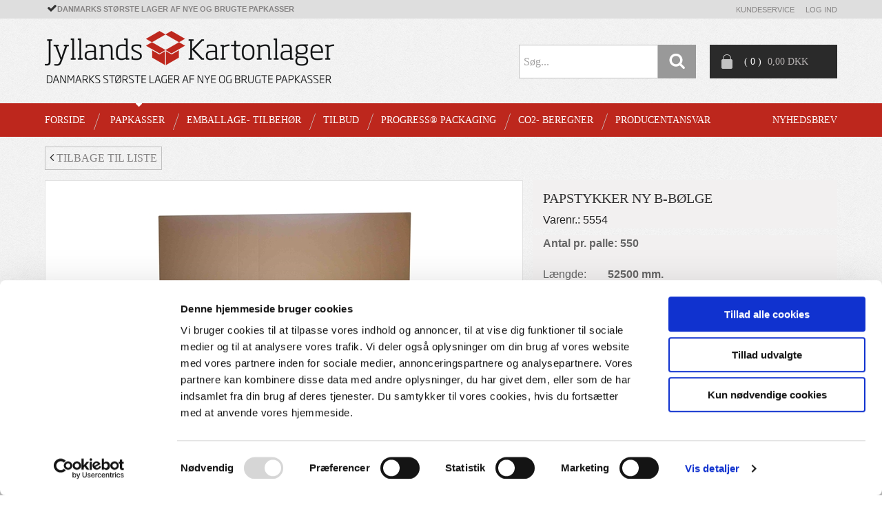

--- FILE ---
content_type: text/html; charset=utf-8
request_url: https://www.jyllands-kartonlager.dk/pi/Papstykker-ny-B-b%C3%B8lge_13465629_137037.aspx
body_size: 55710
content:
<!DOCTYPE html><html id="ctl00_htmlTagId" xmlns="http://www.w3.org/1999/xhtml">
<head>
    <script type="text/javascript" src="/js/jquery-1.9.1.min.js"></script>
    <script type="text/javascript" src="/js/jquery.cookie.js"></script>
    <script type="text/javascript" src="/js/jquery-ui-1.10.3/jquery-ui.min.js"></script>
    <script type="text/javascript" src="/js/jquery-ui-1.10.3/jquery.ui.slider.min.js"></script>
    <script type="text/javascript" src="/js/touchPunch-0.2.2/jquery.ui.touch-punch.min.js"></script>
    <link href="/js/jquery-ui-1.10.3/jquery-ui.css" type="text/css" rel="stylesheet" /><link href="/js/jquery-ui-1.10.3/jquery.ui.slider.css" type="text/css" rel="stylesheet" />
    <script type="text/javascript">
        var $j = jQuery.noConflict(true);
        $j(function () {
        });

        $j.fn.enterKey = function (fnc) {
            return this.each(function () {
                $(this).keypress(function(ev) {
                    var keycode = (ev.keyCode ? ev.keyCode : ev.which);
                    if (keycode == '13') {
                        fnc.call(this, ev);
                    }
                });
            });
        };
    </script>
<!-- http://www.scancommerce.dk --><link href="https://www.jyllands-kartonlager.dk/SL/L/819/fi/favicon.ico" rel="shortcut icon" /><link href="https://www.jyllands-kartonlager.dk/SL/L/819/fi/apple-touch-icon.png" rel="apple-touch-icon" /><title>Papstykker ny B-bølge</title><link href="https://www.jyllands-kartonlager.dk/pi/Papstykker-ny-B-b%C3%B8lge_13465629_137037.aspx" rel="canonical" /><meta name="keywords" content="Papstykker ny B-bølge" /><meta name="viewport" content="width=device-width, initial-scale=1.0, maximum-scale=1.0, user-scalable=no" />
<link rel="stylesheet" href="//maxcdn.bootstrapcdn.com/font-awesome/4.3.0/css/font-awesome.min.css" />
<link href="//fonts.googleapis.com/css?family=Amethysta' rel="stylesheet" type="text/css" />


<script src="//oss.maxcdn.com/libs/modernizr/2.6.2/modernizr.min.js" type="javascript"></script>
<!-- HTML5 Shim and Respond.js IE8 support of HTML5 elements and media queries -->
<!-- WARNING: Respond.js doesn't work if you view the page via file:// -->
<!--[if lt IE 9]>
    <script src="https://oss.maxcdn.com/libs/html5shiv/3.7.0/html5shiv.js" type="javascript"></script>
    <script src="https://oss.maxcdn.com/libs/respond.js/1.3.0/respond.min.js" type="javascript"></script>
<![endif]-->


<!-- Google Tag Manager -->
<script>(function(w,d,s,l,i){w[l]=w[l]||[];w[l].push({'gtm.start':
new Date().getTime(),event:'gtm.js'});var f=d.getElementsByTagName(s)[0],
j=d.createElement(s),dl=l!='dataLayer'?'&l='+l:'';j.async=true;j.src=
'https://www.googletagmanager.com/gtm.js?id='+i+dl;f.parentNode.insertBefore(j,f);
})(window,document,'script','dataLayer','GTM-KF2GR3');</script>
<!-- End Google Tag Manager -->


<!-- Google analytics script -->
<script>
  (function(i,s,o,g,r,a,m){i['GoogleAnalyticsObject']=r;i[r]=i[r]||function(){
  (i[r].q=i[r].q||[]).push(arguments)},i[r].l=1*new Date();a=s.createElement(o),
  m=s.getElementsByTagName(o)[0];a.async=1;a.src=g;m.parentNode.insertBefore(a,m)
  })(window,document,'script','https://www.google-analytics.com/analytics.js','ga');

  ga('create', 'UA-73692954-1', 'auto');
  ga('send', 'pageview');

</script>


<!-- Google Tag Manager (noscript) -->
<noscript><iframe src="https://www.googletagmanager.com/ns.html?id=GTM-KF2GR3"
height="0" width="0" style="display:none;visibility:hidden"></iframe></noscript>
<!-- End Google Tag Manager (noscript) --><meta http-equiv="content-language" content="da" />
<link href="/SL/L/819/browserreset.css?d=635863353722200000" rel="stylesheet" type="text/css" /><link href="/SL/L/819/eSellerDefaults.css?d=635863353722200000" rel="stylesheet" type="text/css" /><link href="/SL/L/819/normalize.css?d=635863353722200000" rel="stylesheet" type="text/css" /><link href="/SL/L/819/foundation.min.css?d=635870673985000000" rel="stylesheet" type="text/css" /><link href="/SL/L/819/custom.css?d=638615812354100000" rel="stylesheet" type="text/css" /><link href="/SL/PLT/51016/plt.css?d=637108827194030000" rel="stylesheet" type="text/css" /><link href="/SL/PL/2090/containers.css?d=637108827192370000" rel="stylesheet" type="text/css" /><link href="/SL/PL/2090/shopelements.css?d=637474412542900000" rel="stylesheet" type="text/css" /><link href="/SL/PL/2090/content.css?d=635863353853770000" rel="stylesheet" type="text/css" /><link href="/SL/PL/2090/pMenuNiveau5-8.css?d=635863353853770000" rel="stylesheet" type="text/css" /><link href="/SL/C/13611/c.css?d=635863355120800000" rel="stylesheet" type="text/css" /><link href="/SL/C/13612/c.css?d=635863355188430000" rel="stylesheet" type="text/css" /><link href="/SL/C/13619/c.css?d=635863355361730000" rel="stylesheet" type="text/css" /><link href="/SL/C/13613/c.css?d=635863355189370000" rel="stylesheet" type="text/css" /><link href="/SL/C/13609/c.css?d=635863355082130000" rel="stylesheet" type="text/css" /><link href="/SL/C/13616/c.css?d=635863355328370000" rel="stylesheet" type="text/css" /><link href="/SL/C/13615/c.css?d=635863355283700000" rel="stylesheet" type="text/css" /><link href="/SL/C/13614/c.css?d=635863355228170000" rel="stylesheet" type="text/css" /><link href="/SL/C/13610/c.css?d=635863355108570000" rel="stylesheet" type="text/css" /><link href="/SL/C/13587/c.css?d=635863353946800000" rel="stylesheet" type="text/css" /><script src="/js/v-35/functions.js?d=620148960000000000" type="text/javascript"></script><script src="/SL/L/819/jquery.js?d=635863353722200000" type="text/javascript"></script><script src="/SL/L/819/fastclick.js?d=635863353722200000" type="text/javascript"></script><script src="/SL/L/819/slick.min.js?d=635863353722200000" type="text/javascript"></script><script src="/SL/L/819/custom_scripts.js?d=636344256951070000" type="text/javascript"></script><script src="/js/ImageControl.js?d=620148960000000000" type="text/javascript"></script><script src="/SL/C/13587/product-details.js?d=636032219968400000" type="text/javascript"></script></head>
<body>
    
    
    <form method="post" action="/pi/Papstykker-ny-B-b%C3%B8lge_13465629_137037.aspx" id="aspnetForm">
<div class="aspNetHidden">
<input type="hidden" name="__EVENTTARGET" id="__EVENTTARGET" value="" />
<input type="hidden" name="__EVENTARGUMENT" id="__EVENTARGUMENT" value="" />
<input type="hidden" name="__PIT" id="__PIT" value="H4sIAAAAAAAEALVVbW8bRRCWN768uEQOQrIqPjirkvYcqXbiOi80VlTVBiGglFKHovDFWt+OfVuvd4/dvSTHr+Fn8J0fBrN3l7eCqkaAP4xv93aemXnm2bk/K/V6UGv3ugeHh/u9w/16gzQ/ecOk4MzBa/glBeu+0xxIpUGmdV4aEvhzyyxyQqugt5OInVcssS6bz8G0VdYetCcPh72Hg8/lDMbd3t7B/sGTp/hwuNs77DCbXDSqpHIJt0qW6vVGtVk9gQsXBEOpLTTXv1dDKUA5tNE8ONp62wo/[base64]/6U9lrS4GykGKMzAZjbS9KpYEP5/[base64]/XyvX1m9XSe36LvvdZX8FPciaVnPIuD5XwQ8nhiXD1y2uo3SBjHdm4L6U4B8H2de8FV7L72luu7k9GBf7E6de6JlQ4fZjCmfotN3nZDWPsrn6v4DXynJ8Pz7+0cIonSyEG0DMzoQ2MTJ1v6gah83mWows3xuhfCm0F0zIckwQQm5zVRLkvXxjqqM/fvedqvhKlpvLWk1kaoJHYtpysbCdMyZTOD4Ow+0by9A7dTqd0N/gKZZsg76wI2Amip9Lqc+BHzuTQv9dlEu/W2Ah8vfig/nrFiw+yW3PM1fEvUUdueIEyvFAbiqn0Az5Z83cqZvdbpnHtf3vpPLh4DekglVjyRvvV0bt8jXO4DfCiokE9LpfCZrj8VDjzdbS+q+lMOBHw4BF828hG48bQdDK09jKp/RWMZ+LWV1M6VOw42I23eFk+P6TL/WdD+7cOvi3b8kwvhgWE+i5G/nJ8xfOdqy/OAgAAA==" />
<input type="hidden" name="__VIEWSTATE" id="__VIEWSTATE" value="" />
</div>

<script type="text/javascript">
//<![CDATA[
var theForm = document.forms['aspnetForm'];
if (!theForm) {
    theForm = document.aspnetForm;
}
function __doPostBack(eventTarget, eventArgument) {
    if (!theForm.onsubmit || (theForm.onsubmit() != false)) {
        theForm.__EVENTTARGET.value = eventTarget;
        theForm.__EVENTARGUMENT.value = eventArgument;
        theForm.submit();
    }
}
//]]>
</script>



<script type="text/javascript">
//<![CDATA[
window.locationExtId='WEBLOCATION';eSellerShopElements='56*50127*ucInfoMessagebdy*ctl00$ctl13$ctl00;16*71669*Banner1bdy*ctl00$ctl17$ctl00';eSellerIsAjaxA2BEnabled=true;//]]>
</script>

    
<script type="text/javascript">
    
    function InvokeActionByRequestType(requestType, productId, productVariantId, quantity, args, postCodeControlClientId, countryControlClientId, collectAtStoreControlClientId, returnUrl) {
        switch (requestType) {
            case "Ajax":
                atbAjaxNoQty(productId, productVariantId, quantity, args, postCodeControlClientId, countryControlClientId, collectAtStoreControlClientId);
                break;
            case "GET":
                atbNoQty(productId, productVariantId, quantity, args, postCodeControlClientId, countryControlClientId, collectAtStoreControlClientId, returnUrl);
                break;
            case "POST":
                atbP("/basket/atb.aspx?rurl=" + returnUrl + args);
                break;
            case "PostBack":
                eval(returnUrl);
                break;
        }
    }

    function ActivateBasketButtonPrompt(productId, productVariantId, args, quantity, requestType, returnUrl, renderNoInStockPromptContent, renderAddressPrompt, deliveryDate) {
        $j('#ctl00_ctl04_BasketButtonPrompt').hide();
        $j('#ctl00_ctl04_buyNotInStockError').hide();
        var postCodeControlClientId = "ctl00_ctl04_BasketButtonPromptTxtPostCode";
        var countryControlClientId = "ctl00_ctl04_BasketButtonPromptDdlCountry";
        var collectAtStoreControlClientId = "ctl00_ctl04_BasketButtonPromptChxCollectAtStore";
        
        $j('#ctl00_ctl04_buyNotInStockDesc').text( "".replace('[EXPDELIVERYDATE]', deliveryDate));
        $j('#ctl00_ctl04_BasketButtonPromptTxtPostCode').keydown(function(event) { atbcr(event, 'ctl00_ctl04_AddToBasketButton'); });
        $j('#ctl00_ctl04_BasketButtonPrompt').show();
        
        $j('#ctl00_ctl04_AddToBasketButton').click(function () {
            if (renderNoInStockPromptContent) {
                var yesRadioButton = $j('#ctl00_ctl04_ButtonBasketPromptYes_button');
                if (yesRadioButton == null) {
                    throw new Error('Could not find yes radio button. Need agreement of buying not in stock but soon delivered product.');
                }
                if (yesRadioButton.is(":checked")) {
                    InvokeActionByRequestType(requestType, productId, productVariantId, quantity, args, postCodeControlClientId, countryControlClientId, collectAtStoreControlClientId, returnUrl);

                    $j('#ctl00_ctl04_BasketButtonPrompt').hide();
                } else {
                    $j('#ctl00_ctl04_buyNotInStockError').show();
                }
            } else {
                InvokeActionByRequestType(requestType, productId, productVariantId, quantity, args, postCodeControlClientId, countryControlClientId, collectAtStoreControlClientId, returnUrl);
                $j('#ctl00_ctl04_BasketButtonPrompt').hide();
            }
            
            return false;
        });
        
        if (renderNoInStockPromptContent) {
            $j('#ctl00_ctl04_buyNotInStockContent').show();
                
        } else {
            $j('#ctl00_ctl04_buyNotInStockContent').hide();
        }

        if (renderAddressPrompt) {
            $j('#ctl00_ctl04_addressPrompt').show();
            $j('#ctl00_ctl04_IsPromptVisible').val("1");
        } else {
            $j('#ctl00_ctl04_addressPrompt').hide();
        }
    }
</script>
<div id="ctl00_ctl04_BasketButtonPrompt" class="BasketButtonFreightCalculationPrompt" style="display: none">
    <input type="hidden" name="ctl00$ctl04$IsPromptVisible" id="ctl00_ctl04_IsPromptVisible" value="0" />
    <div class="PromptHead">
        <a onclick="$j(&#39;#ctl00_ctl04_BasketButtonPrompt&#39;).hide();return false;" id="ctl00_ctl04_BasketButtonPromptCloseButton" href="javascript:__doPostBack(&#39;ctl00$ctl04$BasketButtonPromptCloseButton&#39;,&#39;&#39;)">Close</a>
    </div>
    <div id="ctl00_ctl04_buyNotInStockContent" class="PromptContent">
        <div id="ctl00_ctl04_buyNotInStockHeader" class="PromptContentheader">Do you want to buy product that is not in stock yet?</div>
        <div id="ctl00_ctl04_buyNotInStockDesc" class="PromptContentDescription"></div>
        <div>
            <div id="ctl00_ctl04_buyNotInStockError" class="ui-state-error" style="display: none">You need to agree if you wnat to buy out of stock but expected product.</div>
            <input id="ctl00_ctl04_ButtonBasketPromptYes_button" type="radio" name="ctl00$ctl04$addNotInStockGroup" value="ButtonBasketPromptYes_button" /><label for="ctl00_ctl04_ButtonBasketPromptYes_button">Ja</label>
            <input id="ctl00_ctl04_ButtonBasketPromptNo_button" type="radio" name="ctl00$ctl04$addNotInStockGroup" value="ButtonBasketPromptNo_button" onclick="$j(&#39;#ctl00_ctl04_BasketButtonPrompt&#39;).hide();return false;" /><label for="ctl00_ctl04_ButtonBasketPromptNo_button">Nej</label>
        </div>
    </div>
    <div id="ctl00_ctl04_addressPrompt" class="PromptContent">
        <div id="ctl00_ctl04_DestinationPromptHeader" class="PromptContentheader">What is the delivery cost?</div>
        <div class="PromptContentDescription">
            The freight will vary depending on which item you order and where you live in the country.
            To calculate the exact shipping, you can enter your zip code and press "Calculate Shipping" button. You can also choose to pick up the item in shop - it's free.
        </div>
        <div class="PromptContentInput">
            <div>
                Post code:
                <input name="ctl00$ctl04$BasketButtonPromptTxtPostCode" type="text" id="ctl00_ctl04_BasketButtonPromptTxtPostCode" />
            </div>
            <div id="ctl00_ctl04_PromptContentInputCountry" class="PromptContentInputCountry" style="display:none;">
                Country: 
                <select name="ctl00$ctl04$BasketButtonPromptDdlCountry" id="ctl00_ctl04_BasketButtonPromptDdlCountry">
	<option selected="selected" value="11">default</option>

</select>
            </div>
            <div class="PromptContentInputCollectAtStore">
                <input id="ctl00_ctl04_BasketButtonPromptChxCollectAtStore" type="checkbox" name="ctl00$ctl04$BasketButtonPromptChxCollectAtStore" /><label for="ctl00_ctl04_BasketButtonPromptChxCollectAtStore">Do you want to collect goods at store?</label>
            </div>
        </div>
    </div>
    <div class="PromptContentButtons">
         <img src="/SL/SI/819/66/3300b1e2-4b8d-4208-ba46-f63f93604313.jpg" id="ctl00_ctl04_AddToBasketButton" alt="Buy" style="display:inline-block;height:35px;width:125px;" />
    </div>
</div>

    <div id="outerBdy" class="off-canvas-wrap" data-offcanvas>
    <div class="inner-wrap">
        <aside id="leftOffCanvasMenu" class="left-off-canvas-menu">
            <div class="ese71bdy esebdy" ><!-- Content template Demoshop - Left off canvas menu -->
<div class="bannerBdy"><a class="left-off-canvas-toggle">X</a><br /></div>

<!-- LeftCanvasMenu_products generated at 2026-01-21T06:11:17.9466449Z --><ul class="productMenuAllMobile" Mode="Text">
	<li class="activeParent"><a href="/pl/PAPKASSER_137032.aspx">PAPKASSER</a><ul>
		<li><a href="/pl/PAPKASSER-Papkasser_137035.aspx">Papkasser</a></li><li><a href="/pl/PAPKASSER-FSC%C2%AE-Papkasser_137036.aspx">FSC®-Papkasser</a></li><li><a href="/pl/PAPKASSER-%C3%86sker_137038.aspx">Æsker</a></li><li><a href="/pl/PAPKASSER-Universal-papomslag_137039.aspx">Universal papomslag</a></li><li class="active"><a href="/pl/PAPKASSER-B%C3%B8lgepapark_137037.aspx">Bølgepapark</a></li>
	</ul></li><li><a href="/pl/EMBALLAGE--TILBEH%C3%98R_137033.aspx">EMBALLAGE- TILBEHØR</a><ul>
		<li><a href="/pl/EMBALLAGE--TILBEH%C3%98R-Beskyttelses--kuverter_137043.aspx">Beskyttelses- kuverter</a><ul>
			<li><a href="/pl/EMBALLAGE--TILBEH%C3%98R-Beskyttelses--kuverter-Boblekuverter_137054.aspx">Boblekuverter</a></li><li><a href="/pl/EMBALLAGE--TILBEH%C3%98R-Beskyttelses--kuverter-Foredekuverter_137055.aspx">Foredekuverter</a></li><li><a href="/pl/EMBALLAGE--TILBEH%C3%98R-Beskyttelses--kuverter-Papkuverter_137057.aspx">Papkuverter</a></li><li><a href="/pl/EMBALLAGE--TILBEH%C3%98R-Beskyttelses--kuverter-Boblekuverter-metalic_137058.aspx">Boblekuverter, metalic</a></li><li><a href="/pl/EMBALLAGE--TILBEH%C3%98R-Beskyttelses--kuverter-Foamkuverter_176479.aspx">Foamkuverter</a></li>
		</ul></li><li><a href="/pl/EMBALLAGE--TILBEH%C3%98R-Boblefolie-i-ruller_137044.aspx">Boblefolie i ruller</a></li><li><a href="/pl/EMBALLAGE--TILBEH%C3%98R-B%C3%B8lgepap-i-ruller_137045.aspx">Bølgepap i ruller</a></li><li><a href="/pl/EMBALLAGE--TILBEH%C3%98R-F%C3%B8lgeseddel-fakturalommer_137046.aspx">Følgeseddel & fakturalommer</a></li><li><a href="/pl/EMBALLAGE--TILBEH%C3%98R-Pakkefyld_137047.aspx">Pakkefyld</a><ul>
			<li><a href="/pl/EMBALLAGE--TILBEH%C3%98R-Pakkefyld-Pakkefyld_148992.aspx">Pakkefyld</a></li><li><a href="/pl/EMBALLAGE--TILBEH%C3%98R-Pakkefyld-Padpak-papir_148993.aspx">Padpak papir</a></li><li><a href="/pl/EMBALLAGE--TILBEH%C3%98R-Pakkefyld-Dekorationsfyld_451855.aspx">Dekorationsfyld</a></li>
		</ul></li><li><a href="/pl/EMBALLAGE--TILBEH%C3%98R-Paller_137048.aspx">Paller</a><ul>
			<li><a href="/pl/EMBALLAGE--TILBEH%C3%98R-Paller-Engangspaller_281031.aspx">Engangspaller</a></li><li><a href="/pl/EMBALLAGE--TILBEH%C3%98R-Paller-Europa-paller_281032.aspx">Europa-paller</a></li><li><a href="/pl/EMBALLAGE--TILBEH%C3%98R-Paller-Pallerammer_281033.aspx">Pallerammer</a></li>
		</ul></li><li><a href="/pl/EMBALLAGE--TILBEH%C3%98R-Poser_137049.aspx">Poser</a><ul>
			<li><a href="/pl/EMBALLAGE--TILBEH%C3%98R-Poser-Bobleposer_137059.aspx">Bobleposer</a></li><li><a href="/pl/EMBALLAGE--TILBEH%C3%98R-Poser-Forsendelsesposer_137060.aspx">Forsendelsesposer</a></li><li><a href="/pl/EMBALLAGE--TILBEH%C3%98R-Poser-Lynl%C3%A5sposer_137061.aspx">Lynlåsposer</a></li><li><a href="/pl/EMBALLAGE--TILBEH%C3%98R-Poser-Plastposer_137062.aspx">Plastposer</a></li>
		</ul></li><li><a href="/pl/EMBALLAGE--TILBEH%C3%98R-Str%C3%A6kfilm-dispensere_137050.aspx">Strækfilm & dispensere</a></li><li><a href="/pl/EMBALLAGE--TILBEH%C3%98R-Tape-dispensere_137051.aspx">Tape & dispensere</a></li><li><a href="/pl/EMBALLAGE--TILBEH%C3%98R-Andet-tilbeh%C3%B8r_137053.aspx">Andet tilbehør</a><ul>
			<li><a href="/pl/EMBALLAGE--TILBEH%C3%98R-Andet-tilbeh%C3%B8r-Klammer_137052.aspx">Klammer</a></li><li><a href="/pl/EMBALLAGE--TILBEH%C3%98R-Andet-tilbeh%C3%B8r-Etiketter-m%C3%A6rkater_137063.aspx">Etiketter & mærkater</a></li><li><a href="/pl/EMBALLAGE--TILBEH%C3%98R-Andet-tilbeh%C3%B8r-Foam_137065.aspx">Foam</a></li><li><a href="/pl/EMBALLAGE--TILBEH%C3%98R-Andet-tilbeh%C3%B8r-Gave%C3%A6sker_137064.aspx">Gaveæsker</a></li><li><a href="/pl/EMBALLAGE--TILBEH%C3%98R-Andet-tilbeh%C3%B8r-Indpakningspapir_137066.aspx">Indpakningspapir</a></li><li><a href="/pl/EMBALLAGE--TILBEH%C3%98R-Andet-tilbeh%C3%B8r-Kantlister_137067.aspx">Kantlister</a></li><li><a href="/pl/EMBALLAGE--TILBEH%C3%98R-Andet-tilbeh%C3%B8r-Manillam%C3%A6rker_137069.aspx">Manillamærker</a></li><li><a href="/pl/EMBALLAGE--TILBEH%C3%98R-Andet-tilbeh%C3%B8r-Palleh%C3%A6tter_137070.aspx">Pallehætter</a></li><li><a href="/pl/EMBALLAGE--TILBEH%C3%98R-Andet-tilbeh%C3%B8r-Papirark_137071.aspx">Papirark</a></li><li><a href="/pl/EMBALLAGE--TILBEH%C3%98R-Andet-tilbeh%C3%B8r-Papr%C3%B8r_137072.aspx">Paprør</a></li><li><a href="/pl/EMBALLAGE--TILBEH%C3%98R-Andet-tilbeh%C3%B8r-Strapb%C3%A5nd_137073.aspx">Strapbånd</a></li><li><a href="/pl/EMBALLAGE--TILBEH%C3%98R-Andet-tilbeh%C3%B8r-Diverse_137074.aspx">Diverse</a></li>
		</ul></li>
	</ul></li><li><a href="/pl/TILBUD_137034.aspx">TILBUD</a><ul>
		<li><a href="/pl/TILBUD-Palletilbud_137041.aspx">Palletilbud</a></li><li><a href="/pl/TILBUD-Resttilbud_137042.aspx">Resttilbud</a></li>
	</ul></li><li><a href="/pl/Progress%C2%AE-packaging_223539.aspx">Progress®  packaging</a><ul>
		<li><a href="/pl/Progress%C2%AE-packaging-EasyBoks-Flixbox%C2%AE-vari-%22Premium%22_137040.aspx">EasyBoks/Flixbox® vari "Premium"</a></li><li><a href="/pl/Progress%C2%AE-packaging-Lange-kvadratiske-papkasser_223976.aspx">Lange kvadratiske papkasser</a><ul>
			<li><a href="/pl/Progress%C2%AE-packaging-Lange-kvadratiske-papkasser-LongBOX-M_223540.aspx">LongBOX M</a></li><li><a href="/pl/Progress%C2%AE-packaging-Lange-kvadratiske-papkasser-LongBOX-L_223541.aspx">LongBOX L</a></li><li><a href="/pl/Progress%C2%AE-packaging-Lange-kvadratiske-papkasser-LongBOX-XL_223542.aspx">LongBOX XL</a></li>
		</ul></li><li><a href="/pl/Progress%C2%AE-packaging-Post%C3%A6ske_223977.aspx">Postæske</a></li><li><a href="/pl/Progress%C2%AE-packaging-Universal-bogpakke_224390.aspx">Universal bogpakke</a></li><li><a href="/pl/Progress%C2%AE-packaging-Universal-indpakning_429990.aspx">Universal indpakning</a></li><li><a href="/pl/Progress%C2%AE-packaging-Beskyttelse-og-dekorationsfyld_452151.aspx">Beskyttelse og dekorationsfyld</a></li><li><a href="/pl/Progress%C2%AE-packaging-Katalog_223978.aspx">Katalog</a></li>
	</ul></li><li><a href="/pl/CO2--BEREGNER_460585.aspx">CO2- BEREGNER</a><ul>
		<li><a href="/pl/CO2--BEREGNER-Forklaring-til-CO2-beregner_460586.aspx">Forklaring til CO2-beregner</a></li><li><a href="/pl/CO2--BEREGNER-Reduktion-af-Jeres-CO2-aftryk-p%C3%A5-emballage_460587.aspx">Reduktion af Jeres CO2-aftryk på emballage</a></li><li><a href="/pl/CO2--BEREGNER-Milj%C3%B8_460588.aspx">Miljø</a></li><li><a href="/pl/CO2--BEREGNER-Papkasser-med-lavt-CO2-aftryk_460591.aspx">Papkasser med lavt CO2-aftryk</a></li>
	</ul></li><li><a href="/pl/Producentansvar_470049.aspx">Producentansvar</a><ul>
		<li><a href="/pl/Producentansvar-Udvidet-producent-ansvar_470050.aspx">Udvidet producent ansvar</a></li><li><a href="/pl/Producentansvar-Kundedeklaration_470051.aspx">Kundedeklaration</a></li><li><a href="/pl/Producentansvar-Priser-producentansvar_470052.aspx">Priser producentansvar</a></li>
	</ul></li>
</ul></div>
        </aside>
        <div id="main">
            <div id="mainInnerBdy">
                <div class="topMenuOuterBdy clearfix">
                    <div id="BroadTopMenu" class="hide-for-small-only medium-12 columns">
                        <div class="ese71bdy esebdy" ><!-- Content template Demoshop - Texts and variables -->
<script type="text/javascript">
	var serial = "1910434f76e74c14bd544f324c10cf1f" + window.location.host;
	var locId = 16159;
	var langId = 1;
	var cId = 54;
	var contId = 11;
	var mId = '0';
  var isCustomerLoggedInOldJson = 'False';
  var customerHashID ="rzgqwBn4WJwW%2f%2b91eL9Szm3K7dtfzFVaeg2rTNyMLYM%3d";
  var prdAddToBasketPopUpBtnGoTo = 'Gå til kurven';
  var prdAddToBasketPopUpBtnShopMore = 'Køb mere';
  var prdAddToBasketPopUpContentHeader = 'Andre gode tilbud';
  var productListOnStockTxt = 'På lager';
  var productListNotInStockTxt = 'Ikke på lager';
  var newsletterText = 'Nyhedsbrev';
</script></div><div class="ese71bdy esebdy" ><!-- Content template Demoshop - Broadtopmenu Quicklinks -->
<div class="broadTopMenuQuickLinks clearfix"><div class="infoTexts left"><span><i class="fa fa-check"></i>Danmarks største lager af nye og brugte papkasser</span></div><div class="infoLinks right">

<!-- infoLinksBdy generated at 2026-01-21T06:11:17.9536470Z --><ul class="shopMenu" Mode="Text">
	<li><a href="/info/Kundeservice_6649l1.aspx">Kundeservice</a></li>
</ul><ul class="accordion memberMenuBdy" data-accordion="memberMenuAccordion"><li class="accordion-navigation loginMenuBdy"><a href="#memberMenuPanel"><span>Log ind</span></a><div id="memberMenuPanel" class="content"><div class="customerLoginBdy active clearfix"><label>Brugernavn: <input name="ctl00$ctl09$ctl01$ctl06$ctl00$txtUsername" type="text" id="ctl00_ctl09_ctl01_ctl06_ctl00_txtUsername" class="textbox" onkeydown="TrapCR(document.getElementById(&#39;ctl00_ctl09_ctl01_ctl06_ctl00_btnLogin&#39;), event);" /></label> <label>Kodeord: <input name="ctl00$ctl09$ctl01$ctl06$ctl00$txtPassword" type="password" id="ctl00_ctl09_ctl01_ctl06_ctl00_txtPassword" class="textbox" onkeydown="TrapCR(document.getElementById(&#39;ctl00_ctl09_ctl01_ctl06_ctl00_btnLogin&#39;), event);" /></label> <div class="button"><input type="button" name="ctl00$ctl09$ctl01$ctl06$ctl00$btnLogin" value="Log ind" onclick="javascript:__doPostBack(&#39;ctl00$ctl09$ctl01$ctl06$ctl00$btnLogin&#39;,&#39;&#39;)" id="ctl00_ctl09_ctl01_ctl06_ctl00_btnLogin" /></div> <ul></ul>
<a class="forgotLoginLnk">Glemt log ind</a></div><div class="forgotPasswordBdy clearfix"><h2>Glemt kodeord</h2><p>Har du glemt dit password, kan du få et nyt ved at indtaste din email-adresse nedenfor. Vi sender dig herefter med det samme detaljerne om dit password.</p><div class="forgotPasswordInputContent clearfix"><span>Din e-mail</span>
<p style="display:none"><input type="submit" name="ctl00$ctl09$ctl01$ctl11$btnSubmit" value="" id="ctl00_ctl09_ctl01_ctl11_btnSubmit" /></p><input name="ctl00$ctl09$ctl01$ctl11$txtCustomerEmail" type="text" id="ctl00_ctl09_ctl01_ctl11_txtCustomerEmail" onkeypress="return clickButton(event,&#39;ctl00_ctl09_ctl01_ctl11_btnSubmit&#39;)" /></div><a class="forgotLoginBackLnk">Tilbage</a><input type="button" name="ctl00$ctl09$ctl01$ctl13$ctl00" value="Send e-mail" onclick="javascript:__doPostBack(&#39;ctl00$ctl09$ctl01$ctl13$ctl00&#39;,&#39;&#39;)" class="sendPasswordReminder" /></div><script type="application/javascript">
							$( "#memberMenuPanel .forgotLoginLnk" ).on( "click", function() {
								$('.forgotPasswordBdy').addClass('active');
								$('.customerLoginBdy').removeClass('active');
							});
							$( "#memberMenuPanel .forgotLoginBackLnk" ).on( "click", function() {
								$('.forgotPasswordBdy').removeClass('active');
								$('.customerLoginBdy').addClass('active');
							});
						</script></div></li></ul></div></div><script type="text/javascript">
	$('#memberMenuAccordion').on('toggled', function (event, accordion) {
        //console.log(accordion);
    });
</script></div>
                    </div>
                    <div id="topbanner" class="left small-12 medium-5 large-6 columns">
                        <a href="/">
                            <img src="/media/338/img/topbanner.png" alt="miveo" />
                        </a>
                    </div> 
                    <div id="rightTop" class="right small-12 medium-7 large-6 columns">
                        <div class="ese71bdy esebdy" ><!-- Content template Demoshop - Topbanner mobile info text -->
<div class="infoTextsMobile show-for-small-only"><span>Gratis levering</span><span>/</span><span>Gratis retur</span></div></div><div class="ese71bdy esebdy" style="float: right;"><!-- Content template Demoshop - Mini basket -->
<div id="miniBasket"><a class="show-for-medium-up" data-dropdown="basketPanel" aria-controls="basketPanel" aria-expanded="false"><img src="/media/338/img/basketBag.png"></img><span class="miniBasketItemCount">
            (&nbsp;0&nbsp;)
        </span><span class="miniBasketText"> 0,00&nbsp;DKK</span></a><div id="basketPanel" class="content f-dropdown small" data-dropdown-content="" aria-hidden="true" tabindex="-1"><div class="basketIsEmptyBdy miniBasketBdy"><span>Kurven er tom!</span></div></div></div><script type="text/javascript">
    $('#miniBasket').parent().addClass('miniBasketBdy');

	$( "#basketPanel .miniBasketBdy #ec32 td.c5 input" ).each(function() {
		getCurrentItemCount = $('<span></span>');
		getCurrentItemCount.append($(this).attr('value'));
		$(this).parent().parent().children('.c4').prepend(getCurrentItemCount);
	});

$('#miniBasket a').on('click',function(){
		//Dont remove, it makes the links work on tablet
    });
</script></div><div class="ese71bdy esebdy" style="float: right;"><!-- Content template Demoshop - Advanced Search -->
<div id="advancedSearchBdy">

<script type="text/javascript">
    var isSearchAllowed = false;

    function GetFullMenuName(name) {
        if (name == "Article") {
            return "Artikel";
        } else if (name == "Product Menu") {
            return "Produkt Menu";
        } else if (name == "Product") {
            return "Produkt";
        } else {
            return "";
        }
    }

    $j(document).ready(function () {
        if (false) {

            var numberOfRecords = 0;
            var widgetInst = $j("#ctl00_ctl10_ctl02_ctl03_txtSearch").autocomplete({
                appendTo:"#AdvancedSearchResultsContainer",
                source:
                    function(request, response) {
                        if (isSearchAllowed) {
                            var text = $j("#ctl00_ctl10_ctl02_ctl03_txtSearch").val();
                            var imageSize = 211;
                            var count = 7;
                            var enabledEntities = "Product,Menu";
                            var priority = "Menu-Article-Product";
                            var scoring = parseFloat("0,2".replace(",", "."));
                            var noImageIconType = 1;
                            var serialNumber = 'D2FF65299F0987F9A1B7141DC28CAFA5';
                            var langId = '1';
                            var auth = 'lo84Zi9t5f6mlFuy9aUNP8NQS2nhpLSHMlv7ILoHhgg%3d';

                            $j.ajax({
                                type: "GET",
                                url: "/Services/SearchService.aspx",
                                data: $j.param({ "searchText": text, "resultCount": count, "imageSize": imageSize, "enabledEntities": enabledEntities, "priorities": priority, "score": scoring, "noImageIconType": noImageIconType, "locId": window.locationExtId, "langId": langId, "auth": auth, "uniqueKey": serialNumber }),
                                contentType: "application/json; charset=utf-8",
                                dataType: "json",
                                success: function(data) {
                                    if (data != null && data.SearchResults != undefined && data.NumberOfResults != undefined) {
                                        numberOfRecords = data.NumberOfResults;
                                        response($j.map(data.SearchResults, function(item) {
                                            if (item.EntityName == 1) {
                                                var truncatedProductName = item.Name.length > 20 ? item.Name.substring(0, 20) + "..." : item.Name;
                                                return {
                                                    label: truncatedProductName,
                                                    image: item.Image,
                                                    value: item.Name,
                                                    menu: item.MenuName,
                                                    description: item.ProductVariant,
                                                    url: item.CanonicalUrl,
                                                    price: item.Price,
                                                    isExact: item.IsExact
                                                };
                                            } else {
                                                return {
                                                    label: item.Name,
                                                    value: item.Name,
                                                    menu: item.MenuName,
                                                    image: item.Image,
                                                    price: null,
                                                    description: null,
                                                    url: item.CanonicalUrl,
                                                    isExact: item.IsExact
                                                };
                                            }
                                        }));
                                    } else {
                                        response();
                                    }
                                }
                            });
                        }
                    },
                minLength: 3
            }).data("ui-autocomplete");
                
            widgetInst._renderItem = function(ul, item) {
                var isProduct = item.price != null;
                var hasImage = item.image != null;
                var isProductVariant = item.ProductVariant != null;
                var name = item.label.replace(new RegExp(this.term.trim(), "gi"), "<span class='highlight'>$&</span>");
                var menuName = item.menu && GetFullMenuName(item.menu).replace(new RegExp(this.term.trim(), "gi"), "<span class='highlight'>$&</span>");
                var productMenuName = item.menu && item.menu.replace(new RegExp(this.term.trim(), "gi"), "<span class='highlight'>$&</span>");
                var innerHtml =
                    '<a href="' + item.url + '">' +
                        '<div class="list_item_container">' +
                    (hasImage ?
                        '<div class="list_item_image">' +
                            '<img src="' + item.image + '">' +
                            '</div>' : "") +
                        '<div>' +
                        '<div class="item_content">' +
                        '<div class="label">' + name + '</div>' +
                        (isProduct && isProductVariant ? '<div class="description">' + item.description.replace(new RegExp(this.term, "gi"), "<span class='highlight'>$&</span>") + '</div>' : "") +
                        (isProduct ? '<div class="price">' + item.price + '</div>' : "") +
                        '</div>' +
                        '<div class="menu">' + 
                        '<span>' +
                        (isProduct && menuName && productMenuName ? 'Produkter i <span class="menuText">' +  productMenuName + '</span>' : '<span class="menuText">' + menuName  + '</span>') +
                        '</span>' +
                        '</div>' +
                        '</div>' +
                        '<div style="clear:both"/>' +
                        '</div></a>';
                var liItem = $j("<li></li>").data("item.ui-autocomplete", item).append(innerHtml).appendTo(ul);

                if (item.isExact) {
                    liItem.addClass("exact-match");
                }  

                return liItem;
            };

            widgetInst._renderMenu = function(ul, items) {
                var self = this;
                $j.each(items, function(index, item) {
                    self._renderItem(ul, item);
                });
                ul.append('<li class="autocomplete-footer"><span>' + "Se alle [NUMBER_OF_HITS]".replace("[NUMBER_OF_HITS]", numberOfRecords) + '</span></li>');
                $j("li.autocomplete-footer span").click(function() {
                    $j("#ctl00_ctl10_ctl02_ctl03_btnSearch").click();
                });
            };
        };
    });
</script>
<h2>
    <span id="ctl00_ctl10_ctl02_ctl03_controlHeading">Søg</span></h2>
<input name="ctl00$ctl10$ctl02$ctl03$txtSearch" type="text" value="Søg..." id="ctl00_ctl10_ctl02_ctl03_txtSearch" class="textbox" onblur="if(this.value==&#39;&#39;)this.value=&#39;Søg...&#39;" onfocus="isSearchAllowed=true;if(this.value==&#39;Søg...&#39;)this.value=&#39;&#39;" onkeydown="TrapCR(document.getElementById(&#39;ctl00_ctl10_ctl02_ctl03_btnSearch&#39;), event);" />
<input type="button" name="ctl00$ctl10$ctl02$ctl03$btnSearch" value="" onclick="javascript:__doPostBack(&#39;ctl00$ctl10$ctl02$ctl03$btnSearch&#39;,&#39;&#39;)" id="ctl00_ctl10_ctl02_ctl03_btnSearch" class="submit" />
<div id="AdvancedSearchResultsContainer"></div>
</div></div>
                    </div>
                    <div id="topMenu" class="small-12 columns clearfix">
                        <div class="ese71bdy esebdy" ><!-- Content template Demoshop - Mobile top menu -->
<div id="mobileTopMenu" class="show-for-small-only"><i id="pointerElement" class="fa fa-caret-left"></i><div class="mobileMenu small-4 columns"><a class="left-off-canvas-toggle"><i class="fa fa-bars"></i></a></div><div class="mobileMemberMenu small-4 columns"><a href="#memberMenuPanelMobile" data-dropdown="memberMenuPanelMobile" aria-controls="memberMenuPanelMobile" aria-expanded="false"><i class="fa fa-user"></i></a></div><div class="mobileSearch small-4 columns"><a><i class="fa fa-search"></i></a></div></div><script type="text/javascript">
    $('#mobileTopMenu').parent().addClass('mobileTopMenuBdy');
    
    $( ".mobileSearch" ).click(function() {
        $('#advancedSearchBdy').toggleClass('active');
    });
    
	$('a.left-off-canvas-toggle').on('click',function(){
		//Dont remove, it makes the left canvas toggle work on mobile
    });
</script></div><div class="ese71bdy esebdy" style="float: left;"><!-- Content template Demoshop - Topmenu quicklinks -->
<div id="topMenuQuickLinks" class="show-for-medium-up"><ul class="frontpageLnk"><li><a href="/">Forside</a></li></ul>

<!-- productsMenuBdy generated at 2026-01-21T06:11:17.9466449Z --><ul class="shopMenu" Mode="Text">
	<li class="activeParent"><a href="/pl/PAPKASSER_137032.aspx">PAPKASSER</a><ul>
		<li><a href="/pl/PAPKASSER-Papkasser_137035.aspx">Papkasser</a></li><li><a href="/pl/PAPKASSER-FSC%C2%AE-Papkasser_137036.aspx">FSC®-Papkasser</a></li><li><a href="/pl/PAPKASSER-%C3%86sker_137038.aspx">Æsker</a></li><li><a href="/pl/PAPKASSER-Universal-papomslag_137039.aspx">Universal papomslag</a></li><li class="active"><a href="/pl/PAPKASSER-B%C3%B8lgepapark_137037.aspx">Bølgepapark</a></li>
	</ul></li><li><a href="/pl/EMBALLAGE--TILBEH%C3%98R_137033.aspx">EMBALLAGE- TILBEHØR</a><ul>
		<li><a href="/pl/EMBALLAGE--TILBEH%C3%98R-Beskyttelses--kuverter_137043.aspx">Beskyttelses- kuverter</a><ul>
			<li><a href="/pl/EMBALLAGE--TILBEH%C3%98R-Beskyttelses--kuverter-Boblekuverter_137054.aspx">Boblekuverter</a></li><li><a href="/pl/EMBALLAGE--TILBEH%C3%98R-Beskyttelses--kuverter-Foredekuverter_137055.aspx">Foredekuverter</a></li><li><a href="/pl/EMBALLAGE--TILBEH%C3%98R-Beskyttelses--kuverter-Papkuverter_137057.aspx">Papkuverter</a></li><li><a href="/pl/EMBALLAGE--TILBEH%C3%98R-Beskyttelses--kuverter-Boblekuverter-metalic_137058.aspx">Boblekuverter, metalic</a></li><li><a href="/pl/EMBALLAGE--TILBEH%C3%98R-Beskyttelses--kuverter-Foamkuverter_176479.aspx">Foamkuverter</a></li>
		</ul></li><li><a href="/pl/EMBALLAGE--TILBEH%C3%98R-Boblefolie-i-ruller_137044.aspx">Boblefolie i ruller</a></li><li><a href="/pl/EMBALLAGE--TILBEH%C3%98R-B%C3%B8lgepap-i-ruller_137045.aspx">Bølgepap i ruller</a></li><li><a href="/pl/EMBALLAGE--TILBEH%C3%98R-F%C3%B8lgeseddel-fakturalommer_137046.aspx">Følgeseddel & fakturalommer</a></li><li><a href="/pl/EMBALLAGE--TILBEH%C3%98R-Pakkefyld_137047.aspx">Pakkefyld</a><ul>
			<li><a href="/pl/EMBALLAGE--TILBEH%C3%98R-Pakkefyld-Pakkefyld_148992.aspx">Pakkefyld</a></li><li><a href="/pl/EMBALLAGE--TILBEH%C3%98R-Pakkefyld-Padpak-papir_148993.aspx">Padpak papir</a></li><li><a href="/pl/EMBALLAGE--TILBEH%C3%98R-Pakkefyld-Dekorationsfyld_451855.aspx">Dekorationsfyld</a></li>
		</ul></li><li><a href="/pl/EMBALLAGE--TILBEH%C3%98R-Paller_137048.aspx">Paller</a><ul>
			<li><a href="/pl/EMBALLAGE--TILBEH%C3%98R-Paller-Engangspaller_281031.aspx">Engangspaller</a></li><li><a href="/pl/EMBALLAGE--TILBEH%C3%98R-Paller-Europa-paller_281032.aspx">Europa-paller</a></li><li><a href="/pl/EMBALLAGE--TILBEH%C3%98R-Paller-Pallerammer_281033.aspx">Pallerammer</a></li>
		</ul></li><li><a href="/pl/EMBALLAGE--TILBEH%C3%98R-Poser_137049.aspx">Poser</a><ul>
			<li><a href="/pl/EMBALLAGE--TILBEH%C3%98R-Poser-Bobleposer_137059.aspx">Bobleposer</a></li><li><a href="/pl/EMBALLAGE--TILBEH%C3%98R-Poser-Forsendelsesposer_137060.aspx">Forsendelsesposer</a></li><li><a href="/pl/EMBALLAGE--TILBEH%C3%98R-Poser-Lynl%C3%A5sposer_137061.aspx">Lynlåsposer</a></li><li><a href="/pl/EMBALLAGE--TILBEH%C3%98R-Poser-Plastposer_137062.aspx">Plastposer</a></li>
		</ul></li><li><a href="/pl/EMBALLAGE--TILBEH%C3%98R-Str%C3%A6kfilm-dispensere_137050.aspx">Strækfilm & dispensere</a></li><li><a href="/pl/EMBALLAGE--TILBEH%C3%98R-Tape-dispensere_137051.aspx">Tape & dispensere</a></li><li><a href="/pl/EMBALLAGE--TILBEH%C3%98R-Andet-tilbeh%C3%B8r_137053.aspx">Andet tilbehør</a><ul>
			<li><a href="/pl/EMBALLAGE--TILBEH%C3%98R-Andet-tilbeh%C3%B8r-Klammer_137052.aspx">Klammer</a></li><li><a href="/pl/EMBALLAGE--TILBEH%C3%98R-Andet-tilbeh%C3%B8r-Etiketter-m%C3%A6rkater_137063.aspx">Etiketter & mærkater</a></li><li><a href="/pl/EMBALLAGE--TILBEH%C3%98R-Andet-tilbeh%C3%B8r-Foam_137065.aspx">Foam</a></li><li><a href="/pl/EMBALLAGE--TILBEH%C3%98R-Andet-tilbeh%C3%B8r-Gave%C3%A6sker_137064.aspx">Gaveæsker</a></li><li><a href="/pl/EMBALLAGE--TILBEH%C3%98R-Andet-tilbeh%C3%B8r-Indpakningspapir_137066.aspx">Indpakningspapir</a></li><li><a href="/pl/EMBALLAGE--TILBEH%C3%98R-Andet-tilbeh%C3%B8r-Kantlister_137067.aspx">Kantlister</a></li><li><a href="/pl/EMBALLAGE--TILBEH%C3%98R-Andet-tilbeh%C3%B8r-Manillam%C3%A6rker_137069.aspx">Manillamærker</a></li><li><a href="/pl/EMBALLAGE--TILBEH%C3%98R-Andet-tilbeh%C3%B8r-Palleh%C3%A6tter_137070.aspx">Pallehætter</a></li><li><a href="/pl/EMBALLAGE--TILBEH%C3%98R-Andet-tilbeh%C3%B8r-Papirark_137071.aspx">Papirark</a></li><li><a href="/pl/EMBALLAGE--TILBEH%C3%98R-Andet-tilbeh%C3%B8r-Papr%C3%B8r_137072.aspx">Paprør</a></li><li><a href="/pl/EMBALLAGE--TILBEH%C3%98R-Andet-tilbeh%C3%B8r-Strapb%C3%A5nd_137073.aspx">Strapbånd</a></li><li><a href="/pl/EMBALLAGE--TILBEH%C3%98R-Andet-tilbeh%C3%B8r-Diverse_137074.aspx">Diverse</a></li>
		</ul></li>
	</ul></li><li><a href="/pl/TILBUD_137034.aspx">TILBUD</a><ul>
		<li><a href="/pl/TILBUD-Palletilbud_137041.aspx">Palletilbud</a></li><li><a href="/pl/TILBUD-Resttilbud_137042.aspx">Resttilbud</a></li>
	</ul></li><li><a href="/pl/Progress%C2%AE-packaging_223539.aspx">Progress®  packaging</a><ul>
		<li><a href="/pl/Progress%C2%AE-packaging-EasyBoks-Flixbox%C2%AE-vari-%22Premium%22_137040.aspx">EasyBoks/Flixbox® vari "Premium"</a></li><li><a href="/pl/Progress%C2%AE-packaging-Lange-kvadratiske-papkasser_223976.aspx">Lange kvadratiske papkasser</a><ul>
			<li><a href="/pl/Progress%C2%AE-packaging-Lange-kvadratiske-papkasser-LongBOX-M_223540.aspx">LongBOX M</a></li><li><a href="/pl/Progress%C2%AE-packaging-Lange-kvadratiske-papkasser-LongBOX-L_223541.aspx">LongBOX L</a></li><li><a href="/pl/Progress%C2%AE-packaging-Lange-kvadratiske-papkasser-LongBOX-XL_223542.aspx">LongBOX XL</a></li>
		</ul></li><li><a href="/pl/Progress%C2%AE-packaging-Post%C3%A6ske_223977.aspx">Postæske</a></li><li><a href="/pl/Progress%C2%AE-packaging-Universal-bogpakke_224390.aspx">Universal bogpakke</a></li><li><a href="/pl/Progress%C2%AE-packaging-Universal-indpakning_429990.aspx">Universal indpakning</a></li><li><a href="/pl/Progress%C2%AE-packaging-Beskyttelse-og-dekorationsfyld_452151.aspx">Beskyttelse og dekorationsfyld</a></li><li><a href="/pl/Progress%C2%AE-packaging-Katalog_223978.aspx">Katalog</a></li>
	</ul></li><li><a href="/pl/CO2--BEREGNER_460585.aspx">CO2- BEREGNER</a><ul>
		<li><a href="/pl/CO2--BEREGNER-Forklaring-til-CO2-beregner_460586.aspx">Forklaring til CO2-beregner</a></li><li><a href="/pl/CO2--BEREGNER-Reduktion-af-Jeres-CO2-aftryk-p%C3%A5-emballage_460587.aspx">Reduktion af Jeres CO2-aftryk på emballage</a></li><li><a href="/pl/CO2--BEREGNER-Milj%C3%B8_460588.aspx">Miljø</a></li><li><a href="/pl/CO2--BEREGNER-Papkasser-med-lavt-CO2-aftryk_460591.aspx">Papkasser med lavt CO2-aftryk</a></li>
	</ul></li><li><a href="/pl/Producentansvar_470049.aspx">Producentansvar</a><ul>
		<li><a href="/pl/Producentansvar-Udvidet-producent-ansvar_470050.aspx">Udvidet producent ansvar</a></li><li><a href="/pl/Producentansvar-Kundedeklaration_470051.aspx">Kundedeklaration</a></li><li><a href="/pl/Producentansvar-Priser-producentansvar_470052.aspx">Priser producentansvar</a></li>
	</ul></li>
</ul></div><script type="text/javascript">
  var topMenuQuickLinksText = "";
	$( "#topMenuQuickLinks .shopMenu > li > a" ).each(function( index ) {
    topMenuQuickLinksText = $(this).text();
    topMenuQuickLinksText = topMenuQuickLinksText.replace(/ /g,'');
		if($(this).parent().children('ul').length > 0) {
			$(this).removeAttr('href');
			$(this).attr('data-dropdown', topMenuQuickLinksText + 'dropDown').attr('aria-controls', topMenuQuickLinksText + 'dropDown').attr('aria-expanded', 'false');
			$(this).parent().children('ul').children('li').wrapAll( '<div class="innerDropdown"></div>');
			$(this).parent().children('ul').attr('id', topMenuQuickLinksText + 'dropDown').addClass('f-dropdown mega').attr('data-dropdown-content', '').attr('aria-hidden', 'true').attr('tabindex', '-1');
		}
	});

$('.shopMenu li a').on('click',function(){
		//Dont remove, it makes the links work on tablet
    });

</script></div><div class="ese71bdy esebdy" style="float: right;"><!-- Content template Demoshop - Mini basket mobile -->
<div id="miniBasketMobile"><a class="show-for-small-only" data-dropdown="basketPanel" aria-controls="basketPanel" aria-expanded="false"><div class="miniBasketItemCount"><img src="/media/338/img/basketBag.png"></img><span>0</span></div></a><div id="basketPanelMobile" class="content f-dropdown small" data-dropdown-content="" aria-hidden="true" tabindex="-1"><div class="basketIsEmptyBdy miniBasketBdy"><span>Kurven er tom!</span></div></div></div><script type="text/javascript">
    $('#miniBasketMobile').parent().addClass('miniBasketBdy');

	$( "#basketPanelMobile .miniBasketBdy #ec32 td.c5 input" ).each(function() {
		getCurrentItemCount = $('<span></span>');
		getCurrentItemCount.append($(this).attr('value'));
		$(this).parent().parent().children('.c4').prepend(getCurrentItemCount);
	});

$('#miniBasketMobile a').on('click',function(){
		//Dont remove, it makes the links work on tablet
    });
</script></div><div class="ese71 ese" ><div class="ese71bdy esebdy"><!-- Content template Demoshop - MemberMenu Dropdown -->
<ul class="memberMenuBdy"><li class="loginMenuBdy"><div id="memberMenuPanelMobile" class="content f-dropdown mega" aria-autoclose="false" data-dropdown-content="" aria-hidden="true" tabindex="-1"><div class="customerLoginBdy active clearfix"><label>Brugernavn: <input name="ctl00$ctl11$ctl03$ctl03$ctl00$txtUsername" type="text" id="ctl00_ctl11_ctl03_ctl03_ctl00_txtUsername" class="textbox" onkeydown="TrapCR(document.getElementById(&#39;ctl00_ctl11_ctl03_ctl03_ctl00_btnLogin&#39;), event);" /></label> <label>Kodeord: <input name="ctl00$ctl11$ctl03$ctl03$ctl00$txtPassword" type="password" id="ctl00_ctl11_ctl03_ctl03_ctl00_txtPassword" class="textbox" onkeydown="TrapCR(document.getElementById(&#39;ctl00_ctl11_ctl03_ctl03_ctl00_btnLogin&#39;), event);" /></label> <div class="button"><input type="button" name="ctl00$ctl11$ctl03$ctl03$ctl00$btnLogin" value="Log ind" onclick="javascript:__doPostBack(&#39;ctl00$ctl11$ctl03$ctl03$ctl00$btnLogin&#39;,&#39;&#39;)" id="ctl00_ctl11_ctl03_ctl03_ctl00_btnLogin" /></div> <ul></ul>
<a class="forgotLoginLnk">Glemt kodeord</a></div><div class="forgotPasswordBdy clearfix"><h2>Glemt kodeord</h2><p>Har du glemt dit password, kan du få et nyt ved at indtaste din email-adresse nedenfor. Vi sender dig herefter med det samme detaljerne om dit password.</p><div class="forgotPasswordInputContent clearfix"><span>Din e-mail</span>
<p style="display:none"><input type="submit" name="ctl00$ctl11$ctl03$ctl08$btnSubmit" value="" id="ctl00_ctl11_ctl03_ctl08_btnSubmit" /></p><input name="ctl00$ctl11$ctl03$ctl08$txtCustomerEmail" type="text" id="ctl00_ctl11_ctl03_ctl08_txtCustomerEmail" onkeypress="return clickButton(event,&#39;ctl00_ctl11_ctl03_ctl08_btnSubmit&#39;)" /></div><a class="forgotLoginBackLnk">Tilbage</a><input type="button" name="ctl00$ctl11$ctl03$ctl10$ctl00" value="Send e-mail" onclick="javascript:__doPostBack(&#39;ctl00$ctl11$ctl03$ctl10$ctl00&#39;,&#39;&#39;)" class="sendPasswordReminder" /></div><script type="application/javascript">
					$( "#memberMenuPanelMobile .forgotLoginLnk" ).on( "click", function() {
						$('.forgotPasswordBdy').addClass('active');
						$('.customerLoginBdy').removeClass('active');
					});
					$( "#memberMenuPanelMobile .forgotLoginBackLnk" ).on( "click", function() {
						$('.forgotPasswordBdy').removeClass('active');
						$('.customerLoginBdy').addClass('active');
					});
				</script></div></li></ul></div><div class="ese71foot esefoot" ></div></div>            
                    </div>
                </div>
                <div class="contentOuterBdy clearfix">
                    <div class="contentPane small-12 columns">
                        <div id="precontentContainer"></div>
    <div id="ShopContent">
        
    <!-- Content template Demoshop - Product details -->
<style type="text/css">
    .contentPane.columns {
        padding-left: 0;
        padding-right: 0;
    }
</style><div class="productInfoBdy clearfix" itemscope="" itemtype="http://schema.org/Product"><div class="productInfoBackDiv"><a id="navigateParentLnk"><i class="fa fa-angle-left"></i>&nbsp;Tilbage til liste</a></div><script type="text/javascript">
        var getParentUrl = '/pl/PAPKASSER-B%C3%B8lgepapark_137037.aspx';

        $('.productInfoBackDiv #navigateParentLnk').attr('href', getParentUrl);
    </script><div class="productInfoMiddleDiv"><div class="imageBdy"><div id="ec6PopCanvas"></div><div id="ec6PopFrame"><div id="ec6PopTopbar"><a href="javascript:Ec6ImageInfoInstance.closeBox();">[LUK]</a></div><img id="ec6PopImage" /></div>

<table class="ucImageControl"><tr><td class="ucImageControltrImg"><div><img src="/SL/PI/819/65/4a4feac5-fed3-453b-a595-588912aa0d95.jpg" id="ctl00_plhContent_ctl03_imgProduct" name="imgProduct" alt="Papstykker ny B-bølge" onclick="javascript:Ec6ImageInfoInstance.openBox(&#39;/SL/PI/819/54/4a4feac5-fed3-453b-a595-588912aa0d95.jpg&#39;, 500, 375);" itemprop="image" style="display:inline-block;height:294px;width:393px;" /></div></td></tr></table>

</div><div class="pInfoManufacturerLogo">
</div></div><div class="productInfoTopDiv"><div class="productNameBdy"><div class="pInfoProductName"><h1 itemprop="name">Papstykker ny B-bølge</h1></div></div><div class="product-id">
          Varenr.: 5554</div></div><div class="stock-level"></div><div class="productInfoBottomDiv"><div class="variantsSelectorBdy"></div><div class="priceAndBasketDiv clearfix" itemscope="" itemtype="http://schema.org/Offer"><div class="product-price-information"></div></div><ul class="product-information-list"></ul></div><div style="clear:both;"></div><div class="relatedProducts"><h3>relaterede produkter</h3><div id="relatedProductsList" class="jsonProducts relatedProducts"></div></div><div class="productsGoodMatch"><h3>Passer også med</h3><div id="goodMatchProductsList" class="jsonProducts goodMatchProducts"></div></div></div><div class="hiddenText" style="display:none!important"><span class="goodDealText">Tilbud</span><span class="noveltyProductText">Udgået</span><span class="deprecatedText">Udgået</span></div><script type="text/javascript">
    var pId = '13465629';
    var stockLevel = '0';
</script><script src="/media/338/js/JsonProductList.js"></script>

    </div>
    <div id="postcontentContainer"></div>
                    </div>
					<script type="text/javascript">
						if($('#ucInfoMessagebdy > div').length > 0) { 	
							//Create negative margin-left to make sure the msgbox is in center of the screen
							var widthOfMsgBox = $('#ucInfoMessagebdy').width();
							widthOfMsgBox = widthOfMsgBox / 2;
							widthOfMsgBox = widthOfMsgBox + 34;
							widthOfMsgBox = -Math.abs(widthOfMsgBox);
							$('#ucInfoMessagebdy').css('margin-left',widthOfMsgBox);
						}
					</script>
                </div>
            </div>
        </div>
        <!-- close the off-canvas menu -->
        <a class="exit-off-canvas"></a>
    </div>
    <div id="bottom">
        <br><div class="ese71bdy esebdy" ><!-- Content template Demoshop - Bottompane -->
<div class="bottomPaneInner"><div class="bottomPaneQuickLinks"><ul class="accordion clearfix" data-accordion=""><li class="accordion-navigation"><a href="#bottomInfoMenu1">Information</a><div id="bottomInfoMenu1" class="content">

<!-- bottomInfoMenu1Ul generated at 2026-01-21T06:11:17.9832140Z --><ul class="shopMenu" Mode="Text">
	<li><a href="/info/Om-os_6636l1.aspx">Om os</a></li><li><a href="/info/K%C3%B8b-af-papkasser_6652l1.aspx">Køb af papkasser</a></li><li><a href="/info/FSC%C2%AE_7470l1.aspx">FSC®</a></li><li><a href="/info/Forklaring-til-papkvaliteter-NY-_14355l1.aspx">Forklaring til papkvaliteter (NY)</a></li>
</ul></div></li><li class="accordion-navigation"><a href="#bottomInfoMenu2">Kundeservice</a><div id="bottomInfoMenu2" class="content">

<!-- bottomInfoMenu2Ul generated at 2026-01-21T06:11:17.9832140Z --><ul class="shopMenu" Mode="Text">
	<li><a href="/info/Handelsbetingelser_6639l1.aspx">Handelsbetingelser</a></li><li><a href="/info/Returnering_6640l1.aspx">Returnering</a></li><li><a href="/info/Kontakt-os_6642l1.aspx">Kontakt os</a></li><li><a href="/info/%C3%85bningstider_6643l1.aspx">Åbningstider</a></li><li><a href="/info/Privatdata--og-cookiepolitik_9915l1.aspx">Privatdata- og cookiepolitik</a></li>
</ul></div></li><li class="accordion-navigation"><a href="#bottomInfoMenu3">Hvordan handler du</a><div id="bottomInfoMenu3" class="content">

<!-- bottomInfoMenu3Ul generated at 2026-01-21T06:11:17.9832140Z --><ul class="shopMenu" Mode="Text">
	<li><a href="/info/Login-til-web-shop_11464l1.aspx">Login til web-shop</a></li><li><a href="/info/Levering_6646l1.aspx">Levering</a></li>
</ul></div></li></ul></div></div><div class="bottomPaneText">Jyllands Kartonlager • Industriområdet 103 • 8732 Hovedgård • DK • E-mail: info@jyllands-kartonlager.dk • Tlf.: 75661066 • Fax: 75661083 • CVR: 20477644</div></div>
    </div>
</div>

<script src="/media/338/js/foundation.min.js"></script>
<script type="text/javascript">
	$(document).foundation();
</script>

    
<script language="javascript" type="text/javascript">
function TrapCR(btn, e){
 if (e.keyCode == 13)
 { 
if (e.preventDefault)
e.preventDefault();
if (e.stopPropagation) 
e.stopPropagation();
if (e.returnValue)
 e.returnValue = false;
if (e.cancel);
 e.cancel = true;
if (e.cancelBubble);
 e.cancelBubble = true;
 btn.click();
 } 
}
</script>

<script type="text/javascript">
//<![CDATA[
Ec6ImageInfoInstance.popoutCanvasElement='ec6PopCanvas';
Ec6ImageInfoInstance.popoutFrameElement='ec6PopFrame';
Ec6ImageInfoInstance.popoutImageElement='ec6PopImage';Ec6ImageInfoInstance.bigImage='ctl00_plhContent_ctl03_imgProduct';Ec6ImageInfoInstance.preloadImages('/SL/PI/819/54/4a4feac5-fed3-453b-a595-588912aa0d95.jpg');
//]]>
</script>
</form>
    
    
    
</body>
</html>


--- FILE ---
content_type: text/css
request_url: https://www.jyllands-kartonlager.dk/SL/PL/2090/containers.css?d=637108827192370000
body_size: 1276
content:
#topMenu .eseh2 {
display: block;
}
#topMenu ul {
padding: 0px 0px 0px 0px;
margin: 0px 0px 0px 0px;
list-style-type: none;
}
#bottom .eseh2 {
display: block;
}
#bottom ul {
padding: 0px 0px 0px 0px;
margin: 0px 0px 0px 0px;
list-style-type: none;
}
#main input.radio, #main .checkbox input {
background-color: Transparent;
}
body .eseh2 {
background-repeat: repeat-x;
display: block;
}
body ul {
padding: 0px 0px 0px 0px;
margin: 0px 0px 0px 0px;
list-style-type: none;
}
#main .eseh2 {
display: block;
}
#main ul {
padding: 0px 0px 0px 0px;
margin: 0px 0px 0px 0px;
list-style-type: none;
}
#bottom {
background-repeat: no-repeat;
}
#topMenu {
background-repeat: repeat;
}
#precontentContainer .eseh2 {
display: block;
}
#precontentContainer ul {
padding: 0px 0px 0px 0px;
margin: 0px 0px 0px 0px;
list-style-type: none;
}
#postcontentContainer .eseh2 {
display: block;
}
#postcontentContainer ul {
padding: 0px 0px 0px 0px;
margin: 0px 0px 0px 0px;
list-style-type: none;
}
#leftOffCanvasMenu .eseh2 {
display: block;
}
#leftOffCanvasMenu ul {
padding: 0px 0px 0px 0px;
margin: 0px 0px 0px 0px;
list-style-type: none;
}
#BroadTopMenu .eseh2 {
display: block;
}
#BroadTopMenu ul {
padding: 0px 0px 0px 0px;
margin: 0px 0px 0px 0px;
list-style-type: none;
}
#rightTop .eseh2 {
display: block;
}
#rightTop ul {
padding: 0px 0px 0px 0px;
margin: 0px 0px 0px 0px;
list-style-type: none;
}


--- FILE ---
content_type: application/javascript
request_url: https://www.jyllands-kartonlager.dk/SL/C/13587/product-details.js?d=636032219968400000
body_size: 1495
content:
$(document).ready(function(){
  var productUrl = '/Services/ProductService.asmx/Products?v=1.0&cId=54&langId=1&countryId=11&locId=&customerId=0&imgSizeId=0&pId=' + pId;
  $.getJSON(productUrl,function(result){

    var item = result.data.items[0];
    console.log(item);

    var customFields = item.customFields;
    var altUnit = customFields['Alt. enhed']
    var altAmount = customFields['Alt. antal']

    if (altAmount == '') {
        $('.stock-level').append('<span class="stock-level-value">Rest beholdning: '  + stockLevel + '</span>');
    }

    // Go through all the Customfields and build the Information List if it's one of the criterias
    for(var i in customFields){
      var productItem = customFields[i];
      if(i === 'Længde' || i === 'Bredde' || i === 'Højde'){
        if(productItem > 0){
          $('.product-information-list').append('<li><span class="information-name">' + i + ':</span> ' + parseInt(productItem) + ' mm.</li>');
        }
      }else if(i === 'Rumfang'){
        if(productItem > 0){
          $('.product-information-list').append('<li><span class="information-name">' + i + ':</span> ' + (Math.round(productItem*10)/10) + ' l.</li>');
        }
      }
    }

    if(altUnit != '' && altUnit === 'PALLE'){
      // If the product has an alt Unit called Palle, write the following
      $('.product-price-information').text('Antal pr. palle: ' + parseInt(altAmount));

    }else if(altUnit != '' && altUnit === 'BUNDTER'){
      // If the product has an alt Unit called Bundter, write the following
      $('.product-price-information').text('Antal pr. bundt: ' + parseInt(altAmount));

    }
  });
});
